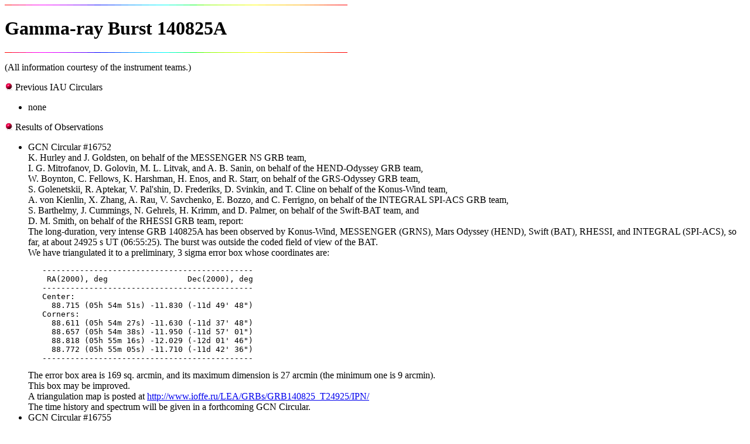

--- FILE ---
content_type: text/html; charset=UTF-8
request_url: https://www.mpe.mpg.de/~jcg/grb140825A.html
body_size: 1926
content:
<html>
<head>
<title>Gamma-ray Burst 140825A </title>
</head>
<body bgcolor="#FFFFFF">  
<!body bgcolor="#FFFFcc" yellow>  
<!body bgcolor="#00008F" blue>
<!body bgcolor="#00008F" TEXT="#FFFF00" LINK="#FFFFFF" VLINK="#ff8Bf5"> 

<img src="icons/line10.gif">

<H1> Gamma-ray Burst 140825A </H1>

<img src="icons/line10.gif">
<p>

(All information courtesy of the instrument teams.)

<p>

<img src="icons/red_ball.gif"> Previous IAU Circulars <BR>
<UL>
<LI> none

</UL>

<img src="icons/red_ball.gif">
Results of Observations
<UL>

<LI> GCN Circular #16752 <BR>

K. Hurley and J. Goldsten, on behalf of the MESSENGER NS GRB team,
<BR>
I. G. Mitrofanov, D. Golovin, M. L. Litvak, and A. B. Sanin,
on behalf of the HEND-Odyssey GRB team,
<BR>
W. Boynton, C. Fellows, K. Harshman, H. Enos, and R. Starr, on
behalf of the GRS-Odyssey GRB team,
<BR>
S. Golenetskii, R. Aptekar, V. Pal'shin, D. Frederiks, D. Svinkin, and 
T. Cline on behalf of the Konus-Wind team,
<BR>
A. von Kienlin, X. Zhang, A. Rau, V. Savchenko, E. Bozzo, and C. 
Ferrigno, on behalf of the INTEGRAL SPI-ACS GRB team,
<BR>
S. Barthelmy, J. Cummings, N. Gehrels, H. Krimm, and D. Palmer, on
behalf of the Swift-BAT team, and
<BR>
D. M. Smith, on behalf of the RHESSI GRB team, report:
<BR>
The long-duration, very intense GRB 140825A has been observed by 
Konus-Wind, MESSENGER (GRNS), Mars Odyssey (HEND), Swift (BAT), RHESSI, 
and INTEGRAL (SPI-ACS), so far, at about 24925 s UT (06:55:25). The 
burst was outside the coded field of view of the BAT.
<BR>
We have triangulated it to a preliminary, 3 sigma error box whose 
coordinates are:
<pre>
   ---------------------------------------------
    RA(2000), deg                 Dec(2000), deg
   ---------------------------------------------
   Center:
     88.715 (05h 54m 51s) -11.830 (-11d 49' 48")
   Corners:
     88.611 (05h 54m 27s) -11.630 (-11d 37' 48")
     88.657 (05h 54m 38s) -11.950 (-11d 57' 01")
     88.818 (05h 55m 16s) -12.029 (-12d 01' 46")
     88.772 (05h 55m 05s) -11.710 (-11d 42' 36")
   ---------------------------------------------
</pre>
The error box area is 169 sq. arcmin, and its maximum
dimension is 27 arcmin (the minimum one is 9 arcmin).
<BR>
This box may be improved.
<BR>
A triangulation map is posted at
<a href="http://www.ioffe.ru/LEA/GRBs/GRB140825_T24925/IPN/">http://www.ioffe.ru/LEA/GRBs/GRB140825_T24925/IPN/</a>
<BR>
The time history and spectrum will be given in a forthcoming GCN Circular.

<LI> GCN Circular #16755 <BR>

S. Golenetskii, R.Aptekar, D. Frederiks, V. Pal'shin, P. Oleynik,
M. Ulanov, D. Svinkin, A. Tsvetkova, A. Lysenko, and T. Cline
on behalf of the Konus-Wind team, report:
<BR>
The long-duration, intense GRB 140825A
(IPN triangulation: Hurley et al., GCN 16752)
triggered Konus-Wind at T0=24925.66 s UT (06:55:25.660).
<BR>
The burst light curve shows several peaks with a total duration of ~14 s.
The emission is seen up to ~10 MeV.
<BR>
As observed by Konus-Wind, the burst
had a fluence of 3.7(-0.2,+0.2)x10^-5 erg/cm2,
and a 64-ms peak energy flux, measured from T0+1.984 s,
of 1.4(-0.2,+0.2)x10^-5 erg/cm2/s
(both in the 20 keV - 10 MeV energy range).
<BR>
The time-integrated spectrum of the burst
(measured from T0 to T0+10.752 s)
is best fit in the 20 keV - 10 MeV range
by the GRB (Band) function with the following model parameters:
the low-energy photon index alpha = -0.94(-0.07,+0.08),
the high-energy photon index beta = -3.42(-1.36,+0.40),
the peak energy Ep = 142(-7,+7) keV,
chi2 = 86/84 dof.
<BR>
The spectrum near the peak count rate
(measured from T0+2.048 to T0+2.560 s)
is best fit in the 20 keV - 10 MeV range
by the GRB (Band) function with the following model parameters:
the low-energy photon index alpha = -0.44(-0.15,+0.21),
the high-energy photon index beta = -3.42(-1.61,+0.59),
the peak energy Ep = 208(-23,+18) keV,
chi2 = 41/44 dof.
<BR>
The Konus-Wind light curve of this GRB is available at
<a href="http://www.ioffe.ru/LEA/GRBs/GRB140825_T24925/">http://www.ioffe.ru/LEA/GRBs/GRB140825_T24925/</a>
<BR>
All the quoted errors are at the 90% confidence level.
All the quoted values are preliminary.




</UL>

<hr>
Back to JG's 
<a href="http://www.mpe.mpg.de/~jcg/">homepage</a>
<hr>

<ADDRESS>
Jochen Greiner,  last update: 20-Aug-2014
[<a href="http://www.mpe.mpg.de/~jcg/jcg-disclaimer.html">Disclaimer</a>]
</ADDRESS>
</body>
</html>
